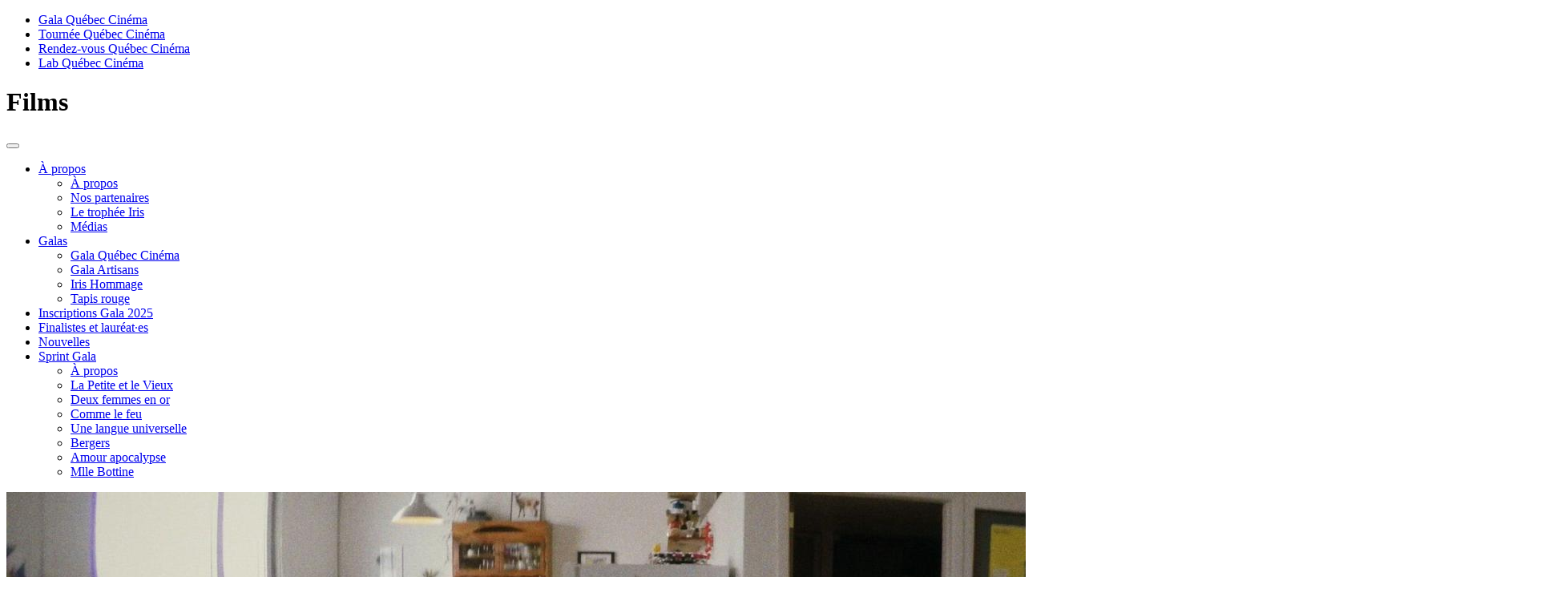

--- FILE ---
content_type: text/html; charset=UTF-8
request_url: https://gala.quebeccinema.ca/films/le-fond-de-lair
body_size: 6402
content:
<!DOCTYPE html>
<!--[if lt IE 7]>      <html class="no-js lt-ie9 lt-ie8 lt-ie7" lang="fr"> <![endif]-->
<!--[if IE 7]>         <html class="no-js lt-ie9 lt-ie8" lang="fr"> <![endif]-->
<!--[if IE 8]>         <html class="no-js lt-ie9" lang="fr"> <![endif]-->
<!--[if gt IE 8]><!-->
<html class="no-js" lang="fr" ng-app="quebecCinema">
<!--<![endif]-->

<head>
    <meta charset="utf-8">
    <meta http-equiv="X-UA-Compatible" content="IE=edge,chrome=1">
    <title>Le Fond de l&#039;air</title>
    <meta name="description" content="Site Internet du Gala du cinéma québécois qui récompense l&#039;industrie du cinéma québécois. Retrouvez sur le site les finalistes, des entrevues vidéo exclusives, les gagnants de la soirée et bien plus.">
    <meta name="keywords" content="Jutra, Jutras, La Soirée du Gala, entrevue, Finaliste, Finalistes, Gagnant, Gagnants, projections gratuites, trophée du Gala">

    <meta name="og:description" content="Site Internet du Gala du cinéma québécois qui récompense l&#039;industrie du cinéma québécois. Retrouvez sur le site les finalistes, des entrevues vidéo exclusives, les gagnants de la soirée et bien plus.">
    <meta name="og:keywords" content="Jutra, Jutras, La Soirée du Gala, entrevue, Finaliste, Finalistes, Gagnant, Gagnants, projections gratuites, trophée du Gala">
    <meta name="og:url" content="https://gala.quebeccinema.ca/films/le-fond-de-lair">
    <meta name="og:site_name" content="Le site officiel du Gala du cinéma québécois">

            <meta name="og:image" content="/img/generated/header_large/11414_fond_de_l_air_03.jpg">
    <meta name="viewport" content="width=device-width, initial-scale=1.0, maximum-scale=1.0, user-scalable=no">
    <meta name="format-detection" content="telephone=no">
    <meta property="fb:pages" content="158843358843">
    <link rel="shortcut icon" type="image/x-icon" href="https://gala.quebeccinema.ca/favicon.ico" />
    <link rel="apple-touch-icon" href="/apple-touch-icon.png" />
    <link rel="apple-touch-icon" sizes="57x57" href="/apple-touch-icon-57x57.png" />
    <link rel="apple-touch-icon" sizes="72x72" href="/apple-touch-icon-72x72.png" />
    <link rel="apple-touch-icon" sizes="114x114" href="/apple-touch-icon-114x114.png" />
    <link rel="apple-touch-icon-precomposed" href="/apple-touch-icon-precomposed.png" />
    <link href='https://fonts.googleapis.com/css?family=Lato:400,300,700' rel='stylesheet' type='text/css'>

    <!-- Bootstrap core CSS -->
    <link rel="stylesheet" type="text/css" href="/css/bootstrap.min.css" />
<link rel="stylesheet" type="text/css" href="/css/bootstrap-theme.min.css" />
<link rel="stylesheet" type="text/css" href="/css/build.css" />
<link rel="stylesheet" type="text/css" href="/css/gala/gala.css" />


    
    <script type="text/html" src="/js/translations.php?locale=fr"></script>
    <script type="text/javascript" src="//ajax.googleapis.com/ajax/libs/angularjs/1.3.5/angular.min.js"></script>
<script type="text/javascript" src="/js/siteController.js"></script>
<script type="text/javascript" src="/js/vendor/modernizr-2.6.2.min.js"></script>
    <!-- Google Tag Manager -->
    <script>(function(w,d,s,l,i){w[l]=w[l]||[];w[l].push({'gtm.start':
    new Date().getTime(),event:'gtm.js'});var f=d.getElementsByTagName(s)[0],
    j=d.createElement(s),dl=l!='dataLayer'?'&l='+l:'';j.async=true;j.src=
    'https://www.googletagmanager.com/gtm.js?id='+i+dl;f.parentNode.insertBefore(j,f);
    })(window,document,'script','dataLayer','GTM-TT2Z2W2');</script>
<!-- End Google Tag Manager -->
</head>

<body id="bodyId_fiche" data-template="fiche" class="firstLoad">
    <!-- Google Tag Manager (noscript) -->
    <noscript><iframe src="https://www.googletagmanager.com/ns.html?id=GTM-TT2Z2W2"
    height="0" width="0" style="display:none;visibility:hidden"></iframe></noscript>
    <!-- End Google Tag Manager (noscript) -->
    <script>
        window.fbAsyncInit = function() {
            FB.init({
                appId: '1584202961595810',
                xfbml: true,
                version: 'v2.2'
            });
        };

        (function(d, s, id) {
            var js, fjs = d.getElementsByTagName(s)[0];
            if (d.getElementById(id)) {
                return;
            }
            js = d.createElement(s);
            js.id = id;
            js.src = "//connect.facebook.net/en_US/sdk.js";
            fjs.parentNode.insertBefore(js, fjs);
        }(document, 'script', 'facebook-jssdk'));
    </script>
    <!--[if lt IE 7]>
            <p class="chromeframe">You are using an <strong>outdated</strong> browser. Please <a href="https://browsehappy.com/">upgrade your browser</a> or <a href="https://www.google.com/chromeframe/?redirect=true">activate Google Chrome Frame</a> to improve your experience.</p>
        <![endif]-->
    <div id="fb-root"></div>
    <div id="loader"></div>
<div class="sideNav allowHover">
    <nav>
        <div class="btnClose"></div>
        <a class="logo" href="https://quebeccinema.ca"></a>
        <div class="btnColapse">
            <div></div>
            <div></div>
            <div></div>
        </div>
		<ul>
						<li class="active"><span></span><a href="https://gala.quebeccinema.ca">Gala Québec Cinéma</a></li>
									<li><span></span><a href="https://tournee.quebeccinema.ca">Tournée Québec Cinéma</a></li>
									<li><span></span><a href="https://rendez-vous.quebeccinema.ca">Rendez-vous Québec Cinéma</a></li>
									<li><span></span><a href="https://lab.quebeccinema.ca">Lab Québec Cinéma</a></li>
						<!--			<li><span></span><a href="https://rvcq.quebeccinema.ca/pro" >Le Rendez-vous pro</a></li>
			 -->
        </ul>
        <!-- <div class="search">
            <input type="text" name="searchSide" />
            <i class="icon-search"></i>
        </div>
        <div class="toolLink">
            <div>
                <a href="">Agenda</a>
                <a href="">À propos</a>
                <a href="">Infolettre</a>
            </div>
            <div>
                <a href="">Média</a>
                <a href="">Contact</a>
            </div>
        </div> -->

        <div class="toolLink">
			<div>
</div>
        </div>

        <div class="social">
						<a href="https://www.facebook.com/QcCinema" class="" target="_blank"><i class="icon-facebook-web"></i></a>


			<a href="https://twitter.com/qc_cinema" class="" target="_blank"><i class="icon-twitter"></i></a>


			<a href="http://instagram.com/quebeccinema" class="" target="_blank"><i class="icon-instagram"></i></a>


			<a href="https://vimeo.com/quebeccinema" class="" target="_blank"><i class="icon-vimeo"></i></a>
        </div>
    </nav>
</div>
    <div class="wrapper _jutra">
        <div class="bgJutra"></div>
        
<header class="_jutra">
	<div class="openSideNav"></div>
	<a href="/" class="logo"></a>
	<h1 class="sectionActive">Films</h1>
	<button type="button" class="navbar-toggle" data-toggle="collapse" data-target=".navbar-collapse">
		<span class="icon-bar"></span>
		<span class="icon-bar"></span>
		<span class="icon-bar"></span>
	</button>
    <nav class="navbar-collapse">
    	<ul id="horizontal-scrollbar-demo" class="fancyScroll default-skin">
			<li class="dropDown">
		<a href="/a-propos">
			<span>
			À propos			</span>
		</a>
		<ul>
			
	<li  >
		<a href="/a-propos">
			<span>
			À propos			</span>
		</a>

	</li>


	<li  >
		<a href="/nos-partenaires">
			<span>
			Nos partenaires			</span>
		</a>

	</li>


	<li  >
		<a href="/a-propos/le-trophee-iris">
			<span>
			Le trophée Iris			</span>
		</a>

	</li>


	<li  >
		<a href="/medias">
			<span>
			Médias			</span>
		</a>

	</li>


		</ul>
	</li>

	<li class="dropDown">
		<a href="/gala-2025">
			<span>
			Galas 			</span>
		</a>
		<ul>
			
	<li  >
		<a href="/gala-2025">
			<span>
			Gala Québec Cinéma			</span>
		</a>

	</li>


	<li  >
		<a href="/gala-artisans-2025">
			<span>
			Gala Artisans			</span>
		</a>

	</li>


	<li  >
		<a href="/lea-pool">
			<span>
			Iris Hommage			</span>
		</a>

	</li>


	<li  >
		<a href="/tapis-rouge-2025">
			<span>
			Tapis rouge			</span>
		</a>

	</li>


		</ul>
	</li>


	<li  >
		<a href="/inscriptions-gala-2025">
			<span>
			Inscriptions Gala 2025			</span>
		</a>

	</li>


	<li  >
		<a href="/finalistes-et-laureats">
			<span>
			Finalistes et lauréat·es			</span>
		</a>

	</li>


	<li  >
		<a href="/la-une">
			<span>
			Nouvelles			</span>
		</a>

	</li>

	<li class="dropDown">
		<a href="/sprint-gala-2025">
			<span>
			Sprint Gala			</span>
		</a>
		<ul>
			
	<li  >
		<a href="/sprint-gala-2025">
			<span>
			À propos			</span>
		</a>

	</li>


	<li  >
		<a href="/sprint-gala/la-petite-et-le-vieux">
			<span>
			La Petite et le Vieux			</span>
		</a>

	</li>


	<li  >
		<a href="/sprint-gala/deux-femmes-en-or">
			<span>
			Deux femmes en or			</span>
		</a>

	</li>


	<li  >
		<a href="/sprint-gala/comme-le-feu">
			<span>
			Comme le feu			</span>
		</a>

	</li>


	<li  >
		<a href="/sprint-gala/une-langue-universelle">
			<span>
			Une langue universelle			</span>
		</a>

	</li>


	<li  >
		<a href="/sprint-gala/bergers">
			<span>
			Bergers			</span>
		</a>

	</li>


	<li  >
		<a href="/sprint-gala/amour-apocalypse">
			<span>
			Amour apocalypse			</span>
		</a>

	</li>


	<li  >
		<a href="/sprint-gala/mlle-bottine">
			<span>
			Mlle Bottine			</span>
		</a>

	</li>


		</ul>
	</li>


				</ul>
    </nav>

    <div class="catalogue">
		    
        <!--<a class="agenda" href="">Mon agenda (0)</a>-->
    </div>
    </header>
        
	
	
	
	
	<div class="fiche container _rvcq col-xs-12">
		<div class="intro ">
			
			<img src="/img/generated/header_large/11414_fond_de_l_air_03.jpg" />
			<a href="" onclick="window.history.back();">Retour</a>
			<div class="txt">
				<h1>Le Fond de l'air</h1>
				<div class="categ">
										<span class="categ3">Long métrage documentaire</span>
									</div>
			</div>
			<div class="shadow"></div>
		</div>
		<div class="content col-xs-12">
			<div class="specs col-xs-12 col-md-7 col-lg-8">
														<div class="about">
					<div class="left col-xs-12 col-lg-6">

						
												<div class="info">
							<div>
								
																<h4>Année <span> 2019</span></h4>
								
																<h4>Catégorie <span> Long métrage documentaire</span></h4>
								
																<h4>Durée <span> 78 min</span></h4>
								
																<h4>Origine <span> Québec</span></h4>
								
																<h4>Langue <span> française</span></h4>
															
																
																							</div>
						</div>
												<div class="synopsis">
							<h3>Synopsis</h3>
							<p>À travers cette odyssée vertigineuse, Simon Beaulieu réfléchit à la survie de l’espèce humaine à l’heure où les médias sociaux et la crise écologique sonnent l’alarme d’une fin du monde imminente. Repositionnant le spectateur au cœurd’une expérience cinématographique radicale et politique, ce conte documentaire intègre prises de vue réelles, caméra subjective et archives à un dispositif formel et narratif où le vrai et le faux s’entremêlent. Dans un monde où les nouvelles technologies brouillent sans cesse les limites de la réalité, le cinéaste pose d’effroyables et nécessaires questions sur notre rapport à l’avenir grâce au pouvoir transgressif des images.</p>
							<p class="en"><i>In this dizzying film, Simon Beaulieu ponders the survival of the human species at a time when social media and the environmental crisis are sounding alarms for an imminent end of the world. Repositioning the viewer at the centre of a radical and political cinematic experience, this documentary tale assembles real footage, first-person perspectives and archival materials into a formal and narrative structure in which the real and the fake intermingle. In a world where new technologies are constantly blurring the boundaries of reality, the director asks terrifying but necessary questions about our relationship with the future, thanks to the enormous transgressive power of images.</i></p>
						</div>
											</div>
					<div class="right col-xs-12 col-lg-6">
						<div class="realisateur">
							<h3>Réalisation</h3>
																																													<img src="/img/generated/realisateur/11414_simon_beaulieu_real.jpg" />
																												<h5>Simon Beaulieu</h5>
									<p>Cinéaste et scénariste, Simon Beaulieu a écrit et réalisé trois longs métrages documentaires sur l’engagement de l’artiste dans la société : <i>Lemoyne</i> (2005), <i>Godin </i>(2011) et <i>Miron : un homme revenu d’en dehors du monde</i> (2014). Il a aussi coscénarisé <i>La grande noirceur</i> de Maxime Giroux.</p>
																					</div>
																		<div class="tirroir equipe">
							<h3>Équipe</h3>
							<div class="toAnim">
								<ul>
																											<li>
										<h5>
											Office national du film du Canada																					</h5>
										<h6>Production</h6>
									</li>
																																													<li>
										<h5>
											Office national du film du Canada																					</h5>
										<h6>Distribution</h6>
									</li>
																		
																		<li>
										<h5>Alexandre Lampron</h5>
										<h6>Direction de la photographie</h6>
									</li>
																		<li>
										<h5>Dominic Gagnon</h5>
										<h6>Direction de la photographie</h6>
									</li>
																		<li>
										<h5>Simon Beaulieu</h5>
										<h6>Direction de la photographie</h6>
									</li>
																		<li>
										<h5>Simon Bélair</h5>
										<h6>Musique originale</h6>
									</li>
																		<li>
										<h5>René Roberge</h5>
										<h6>Montage</h6>
									</li>
																		<li>
										<h5>Patrice LeBlanc</h5>
										<h6>Conception sonore</h6>
									</li>
																	</ul>
							</div>
														<div class="seeAll">
								<p>Voir toute l'équipe</p>
							</div>
													</div>
																	</div>
				</div>

				
				<div class="partner col-md-12 col-lg-12">
	<h4>Nos partenaires Gala</h4>
    <ul class="carouselPartner">
					    <li>
		    		    <a href="https://www.fondsquebecor.ca/fr/" target="_blank">
		 			    	<img src="/img/generated/logo/fonds_quebecor.png" alt="Fonds Québecor" />
		    		    </a>
		 			    </li>
		   		    <li>
		    		    <a href="https://www.quebec.ca/" target="_blank">
		 			    	<img src="/img/generated/logo/gouvernement_du_quebec_2.png" alt="Québec Gouvernement" />
		    		    </a>
		 			    </li>
		   		    <li>
		    		    <a href="https://sodec.gouv.qc.ca" target="_blank">
		 			    	<img src="/img/generated/logo/sodec_3.png" alt="SODEC" />
		    		    </a>
		 			    </li>
		   		    <li>
		    		    <a href="https://www.bnc.ca/entreprises/mon-entreprise/divertissement.html" target="_blank">
		 			    	<img src="/img/generated/logo/bnc_2.png" alt="Banque Nationale" />
		    		    </a>
		 			    </li>
		   		    <li>
		    		    <a href="https://www.difuze.com/" target="_blank">
		 			    	<img src="/img/generated/logo/difuze_2.png" alt="Difuze" />
		    		    </a>
		 			    </li>
		   		    <li>
		    		    <a href="https://www.bflcanada.ca/fr/" target="_blank">
		 			    	<img src="/img/generated/logo/bfl_canada_logo_1.png" alt="BFL Canada" />
		    		    </a>
		 			    </li>
		   		    <li>
		    		    <a href="http://www.telefilm.ca/fr/?q=fr" target="_blank">
		 			    	<img src="/img/generated/logo/telefilm_3.png" alt="Telefilm" />
		    		    </a>
		 			    </li>
		   		    <li>
		    		    <a href="https://www.noovo.ca/" target="_blank">
		 			    	<img src="/img/generated/logo/noovo_2.png" alt="Noovo" />
		    		    </a>
		 			    </li>
		   	</ul>
</div>
	
				
			</div>
		</div>
		<div class="sidebar absoluteSide col-xs-12 col-md-5 col-lg-4">
			<div>
				<!--<div class="movie">
					<img src="https://placehold.it/300x445" />
					<div class="share">
                   		<a href=""><i class="icon-twitter"></i></a>
                   		<a href=""><i class="icon-facebook-web"></i></a>
                   		<h5>Partager</h5>
					</div>
				</div>-->
				<div class="placeholderCover">
					<div class="thumb no-filter">
						<img src="/img/generated/poster/11414_fond_de_lair_affiche.jpg" alt="" />
											</div>
					<div class="share">
                   		<a href="https://twitter.com/intent/tweet?text=%23QuebecCinema+Le+Fond+de+l%27air&url=https://gala.quebeccinema.ca/films/le-fond-de-lair"><i class="icon-twitter"></i></a>
                   		<a href=""><i class="icon-facebook-web"></i></a>
                   		<h5>Partager</h5>
					</div>
				</div>
												<div class="when">
														</div>
												
                

                    

			</div>
		</div>
	</div>




        <footer class="col-xs-12 col-md-7 col-lg-8">
            <a href="" class="logo"></a>
            <nav>
	<ul>
					<li >
		<a href="https://quebeccinema.ca/contact" target="_blank">
			Contact		</a>
	</li>




			<li >
		<a href="https://quebeccinema.ca/abonnez-vous-infolettre-quebec-cinema" target="_blank">
			Infolettre		</a>
	</li>




			<li >
		<a href="https://quebeccinema.ca/medias" target="_blank">
			Salle de presse		</a>
	</li>




			<li >
		<a href="https://quebeccinema.ca/mission/-durable" target="_blank">
			Mission durable		</a>
	</li>




			<li >
		<a href="https://quebeccinema.ca/politique-vie-privee" target="_blank">
			Politique de confidentialité		</a>
	</li>




			<li >
		<a href="https://quebeccinema.ca/faites-un-don" target="_blank">
			Faites un don		</a>
	</li>




	</ul> 
</nav>

            <!--
				<address>
					Québec Cinéma<br />
					1680, rue Ontario Est<br />
					Montréal QC H2L 1S7<br />
					<br />
					514 526-9635<br />
					<a href="mailto:info@quebeccinema.ca">info@quebeccinema.ca</a>
				</address>
				-->
        </footer>
        <div class="fakeShadow col-md-5 col-lg-4"></div>
    </div>
    <div class="windowTrailer col-xs-12">
	<div class="bg"></div>
	<div class="trailer col-xs-12 col-md-7 col-lg-8">
		<a href="" class="btnClose">Fermer</a>
		<div class="video vimeo" data-id="72699960">
			<iframe id="playerTrailer" src="" width="1230" height="690" frameborder="0" webkitallowfullscreen mozallowfullscreen allowfullscreen></iframe>
		</div>
	</div>
</div>
<div class="windowTrailerSprint col-xs-12">
	<div class="bg"></div>
	<div class="trailer trailerSprint col-xs-12 col-md-7 col-lg-8">
		<a href="" class="btnClose fdsdfg">Fermer</a>
		<div class="wrapperSprint">
			<div class="video vimeo" data-id="72699960">
				<iframe id="playerTrailerSprint" src="" width="1230" height="690" frameborder="0" webkitallowfullscreen mozallowfullscreen allowfullscreen></iframe>
			</div>
		</div>	
	</div>
</div><div class="windowNewsletter" ng-controller="newsletterController">
	<div class="bg"></div>
	<div class="newsletter">
		<div class="intro">
			<a class="btnClose" href="">Fermer</a>
			<h1>Infolettre</h1>
			<p>
				<span class="default">Amoureux du cinéma québécois, recevez les dernières nouvelles et des offres exclusives de Québec Cinéma et ses événements.</span>
				<span class="confirm">Merci de vous être abonné à notre infolettre. Vous recevrez bientôt un courriel de confirmation.</span>
			</p>
		</div>
		<form name="newsletterForm" class="form" novalidate  ng-init="contact={}">
			<div class="col-xs-12 col-md-6">
				<input type="text" name="firstName" placeholder="Prénom*" ng-model="contact.firstName" required/>
				<input type="text" name="lastName" placeholder="Nom*" ng-model="contact.lastName" required/>
				<input type="email" name="email" placeholder="Courriel*" ng-model="contact.email" required/>
			</div>
			<div class="col-xs-12 col-md-6">
				<input type="text" name="country" placeholder="Pays*" required ng-model="contact.country"/>
				<input type="text" name="province" placeholder="Province/État*" required ng-model="contact.state"/>
				<input type="text" name="city" placeholder="Ville*" required ng-model="contact.city"/>
				<a class="submit" href="" ng-class="{disabled:newsletterForm.$invalid}" ng-click="newsletterForm.$invalid || subscribeNewsletter();">M'abonner</a>
			</div>
		</form>
	</div>
</div>
<div class="windowShop col-xs-12">
	<div class="bg"></div>
	<div class="shop col-xs-12 col-md-7 col-lg-8">
		<a href="" class="btnClose">Fermer</a>
		<iframe src=""></iframe> 
	</div>
</div>    <script src="//ajax.googleapis.com/ajax/libs/jquery/1.10.1/jquery.min.js"></script>
    <script>
        window.jQuery || document.write('<script src="javascript/vendor/jquery-1.10.1.min.js"><\/script>')
    </script>
    <script src="https://maps.googleapis.com/maps/api/js?v=3.exp&sensor=false"></script>
    <script src="https://cdnjs.cloudflare.com/ajax/libs/gsap/1.10.3/TweenLite.min.js"></script>
    <script src="https://cdnjs.cloudflare.com/ajax/libs/gsap/1.10.3/easing/EasePack.min.js"></script>
    <script src="https://cdnjs.cloudflare.com/ajax/libs/gsap/1.10.3/plugins/CSSPlugin.min.js"></script>
    <script src="https://cdnjs.cloudflare.com/ajax/libs/gsap/1.11.6/plugins/ScrollToPlugin.min.js"></script>
                    <script type="text/javascript" src="/js/vendor/jquery-ui.min.js"></script>
        <script src="https://www.youtube.com/player_api"></script>
    <script type="text/javascript" src="/js/vendor/bootstrap.min.js"></script>
<script type="text/javascript" src="/js/vendor/infiniteSlider.js"></script>
<script type="text/javascript" src="/js/vendor/mapInfoBox.js"></script>
<script type="text/javascript" src="/js/vendor/jquery.custom-scrollbar.js"></script>
<script type="text/javascript" src="/js/build.min.js"></script>
<script type="text/javascript" src="//platform.twitter.com/widgets.js"></script>
    
    <script>
    window.axeptioSettings = {
      clientId: "650c44cbcb5330c1e5699914",
      userCookiesDomain : 'quebeccinema.ca'
    };
     
    (function(d, s) {
      var t = d.getElementsByTagName(s)[0], e = d.createElement(s);
      e.async = true; e.src = "//static.axept.io/sdk.js";
      t.parentNode.insertBefore(e, t);
    })(document, "script");
    </script>
</body>

</html>